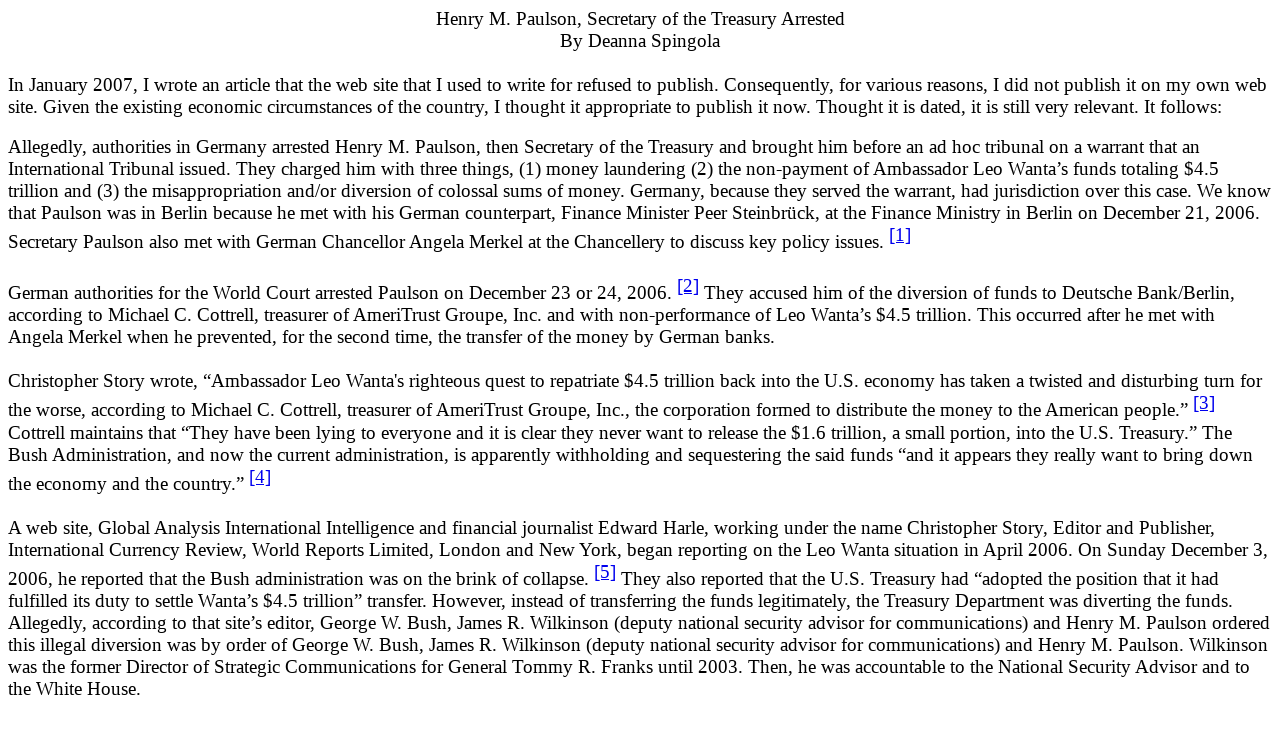

--- FILE ---
content_type: text/html
request_url: http://spingola.com/Paulson.html
body_size: 6384
content:
<!DOCTYPE html PUBLIC "-//W3C//DTD XHTML 1.0 Transitional//EN" "http://www.w3.org/TR/xhtml1/DTD/xhtml1-transitional.dtd">
<html xmlns="http://www.w3.org/1999/xhtml">

<head>
<meta content="en-us" http-equiv="Content-Language" />
<meta content="text/html; charset=windows-1252" http-equiv="Content-Type" />
<title>Henry M. Paulson, Secretary of the Treasury Arrested</title>
<style type="text/css">
 p.MsoNormal
	{margin-bottom:.0001pt;
	font-size:12.0pt;
	font-family:"Times New Roman","serif";
		margin-left: 0in;
	margin-right: 0in;
	margin-top: 0in;
}
span.MsoEndnoteReference
	{vertical-align:super;
}
p.MsoEndnoteText
	{margin-bottom:.0001pt;
	font-size:10.0pt;
	font-family:"Times New Roman","serif";
		margin-left: 0in;
	margin-right: 0in;
	margin-top: 0in;
}
</style>
</head>

<body>

<p align="center" class="MsoNormal" style="text-align: center">
<span style="font-size: 14.0pt">Henry M. Paulson, Secretary of the Treasury 
Arrested<o:p></o:p></span></p>
<p align="center" class="MsoNormal" style="text-align: center">
<span style="font-size: 14.0pt">By Deanna Spingola<o:p></o:p></span></p>
<p align="center" class="MsoNormal" style="text-align: center">
<span style="font-size: 14.0pt"><o:p>&nbsp;</o:p></span></p>
<p class="MsoNormal"><span style="font-size: 14.0pt">In January 2007, I wrote an 
article that the web site that I used to write for refused to publish. 
Consequently, for various reasons, I did not publish it on my own web site. 
Given the existing economic circumstances of the country, I thought it 
appropriate to publish it now. Thought it is dated, it is still very r<span style="font-size: 14.0pt; font-family: &quot;Times New Roman&quot;,&quot;serif&quot;; mso-fareast-font-family: &quot;Times New Roman&quot;; mso-ansi-language: EN-US; mso-fareast-language: EN-US; mso-bidi-language: AR-SA">elevant</span>. 
It follows:</span></p>
<p class="MsoNormal">&nbsp;</p>
<p class="MsoNormal"><span style="font-size: 14.0pt">Allegedly, authorities in 
Germany arrested Henry M. Paulson, then Secretary of the Treasury and brought 
him before an ad hoc tribunal on a warrant that an International Tribunal 
issued. They charged him with three things, (1) money laundering (2) the 
non-payment of Ambassador Leo Wanta’s funds totaling $4.5 trillion and (3) the 
misappropriation and/or diversion of colossal sums of money. Germany, because 
they served the warrant, had jurisdiction over this case. We know that Paulson 
was in <st1:State w:st="on"><st1:place
 w:st="on">Berlin</st1:place></st1:State> because he met with his German 
counterpart, Finance Minister Peer Steinbrück, at the Finance Ministry in <st1:State
w:st="on"><st1:place w:st="on">Berlin</st1:place></st1:State> on <st1:date
Year="2006" Day="21" Month="12" ls="trans" w:st="on">December 21, 2006</st1:date>. 
Secretary Paulson also met with German Chancellor Angela Merkel at the 
Chancellery to discuss key policy issues.
<a href="#_edn1" name="_ednref1" style="mso-endnote-id: edn1" title="">
<span class="MsoEndnoteReference"><span style="mso-special-character: footnote">
<![if !supportFootnotes]>
<span style="font-size: 14.0pt; font-family: &quot;Times New Roman&quot;,&quot;serif&quot;; mso-fareast-font-family: &quot;Times New Roman&quot;; mso-ansi-language: EN-US; mso-fareast-language: EN-US; mso-bidi-language: AR-SA">
[1]</span><![endif]></span></span></a><o:p></o:p></span></p>
<p class="MsoNormal"><span style="font-size: 14.0pt"><o:p>&nbsp;</o:p></span></p>
<p class="MsoNormal"><span style="font-size: 14.0pt">German authorities for the 
World Court arrested Paulson on December 23 or 24, 2006.
<a href="#_edn2" name="_ednref2" style="mso-endnote-id: edn2" title="">
<span class="MsoEndnoteReference"><span style="mso-special-character: footnote">
<![if !supportFootnotes]>
<span style="font-size: 14.0pt; font-family: &quot;Times New Roman&quot;,&quot;serif&quot;; mso-fareast-font-family: &quot;Times New Roman&quot;; mso-ansi-language: EN-US; mso-fareast-language: EN-US; mso-bidi-language: AR-SA">
[2]</span><![endif]></span></span></a> They accused him of the diversion of 
funds to Deutsche Bank/Berlin, according to Michael C. Cottrell, treasurer of 
AmeriTrust Groupe, Inc. and with non-performance of Leo Wanta’s $4.5 trillion. 
This occurred after he met with Angela Merkel when he prevented, for the second 
time, the transfer of the money by German banks. <o:p></o:p></span></p>
<p class="MsoNormal"><span style="font-size: 14.0pt"><o:p>&nbsp;</o:p></span></p>
<p class="MsoNormal"><span style="font-size: 14.0pt">Christopher Story wrote, 
“Ambassador Leo Wanta's righteous quest to repatriate $4.5 trillion back into 
the U.S. economy has taken a twisted and disturbing turn for the worse, 
according to Michael C. Cottrell, treasurer of AmeriTrust Groupe, Inc., the 
corporation formed to distribute the money to the American people.”
<a href="#_edn3" name="_ednref3" style="mso-endnote-id: edn3" title="">
<span class="MsoEndnoteReference"><span style="mso-special-character: footnote">
<![if !supportFootnotes]>
<span style="font-size: 14.0pt; font-family: &quot;Times New Roman&quot;,&quot;serif&quot;; mso-fareast-font-family: &quot;Times New Roman&quot;; mso-ansi-language: EN-US; mso-fareast-language: EN-US; mso-bidi-language: AR-SA">
[3]</span><![endif]></span></span></a> Cottrell maintains that “They have been 
lying to everyone and it is clear they never want to release the $1.6 trillion, 
a small portion, into the U.S. Treasury.” The Bush Administration, and now the 
current administration, is apparently withholding and sequestering the said 
funds “and it appears they really want to bring down the economy and the 
country.” <a href="#_edn4" name="_ednref4" style="mso-endnote-id: edn4" title="">
<span class="MsoEndnoteReference"><span style="mso-special-character: footnote">
<![if !supportFootnotes]>
<span style="font-size: 14.0pt; font-family: &quot;Times New Roman&quot;,&quot;serif&quot;; mso-fareast-font-family: &quot;Times New Roman&quot;; mso-ansi-language: EN-US; mso-fareast-language: EN-US; mso-bidi-language: AR-SA">
[4]</span><![endif]></span></span></a><o:p></o:p></span></p>
<p class="MsoNormal"><span style="font-size: 14.0pt"><o:p>&nbsp;</o:p></span></p>
<p class="MsoNormal"><span style="font-size: 14.0pt">A web site, Global Analysis 
International Intelligence and financial journalist Edward Harle, working under 
the name Christopher Story, Editor and Publisher, International Currency Review, 
World Reports Limited, London and New York, began reporting on the Leo Wanta 
situation in April 2006. On Sunday December 3, 2006, he reported that the Bush 
administration was on the brink of collapse.
<a href="#_edn5" name="_ednref5" style="mso-endnote-id: edn5" title="">
<span class="MsoEndnoteReference"><span style="mso-special-character: footnote">
<![if !supportFootnotes]>
<span style="font-size: 14.0pt; font-family: &quot;Times New Roman&quot;,&quot;serif&quot;; mso-fareast-font-family: &quot;Times New Roman&quot;; mso-ansi-language: EN-US; mso-fareast-language: EN-US; mso-bidi-language: AR-SA">
[5]</span><![endif]></span></span></a> They also reported that the U.S. Treasury 
had “adopted the position that it had fulfilled its duty to settle Wanta’s $4.5 
trillion” transfer. However, instead of transferring the funds legitimately, the 
Treasury Department was diverting the funds. Allegedly, according to that site’s 
editor, George W. Bush, James R. Wilkinson (deputy national security advisor for 
communications) and Henry M. Paulson ordered this illegal diversion was by order 
of George W. Bush, James R. Wilkinson (deputy national security advisor for 
communications) and Henry M. Paulson. Wilkinson was the former Director of 
Strategic Communications for General Tommy R. Franks until 2003. Then, he was 
accountable to the National Security Advisor and to the White House.<o:p></o:p></span></p>
<p class="MsoNormal"><span style="font-size: 14.0pt"><o:p>&nbsp;</o:p></span></p>
<p class="MsoNormal"><span style="font-size: 14.0pt">This would lead to a 
domestic and global crisis, “teetering on the brink of collapse.” The White 
House, the Treasury and the Federal Reserve conducted this criminal operation. 
Apparently, officials sent secret service agents to the residence of a 
compliance officer to pressure him not to reveal the contents of Paulson’s 
written instructions which supposedly contained the Leo Wanta payment 
instructions. However, instead, there were instructions for diverting the funds. <o:p></o:p>
</span></p>
<p class="MsoNormal"><span style="font-size: 14.0pt"><o:p>&nbsp;</o:p></span></p>
<p class="MsoNormal"><span style="font-size: 14.0pt">At least seven sources 
confirmed the arrest. An unnamed key U.S. Treasury official has been in <st1:country-region
w:st="on"><st1:place w:st="on">Germany</st1:place></st1:country-region> for the 
past two weeks testifying before the Tribunal. The staff at the U.S. Consulate 
and the German Attorney General (equivalent) was fully aware of the frustrated 
attempts of Ambassador Wanta’s corporation to obtain the release of the funds as 
well as Paulson’s criminal violations in association with Goldman Sachs &amp; 
Company. The Clearing House Interbank Payment System credit account (CHIPS) held 
the money in an account credited to Goldman Sachs and Co. at Citibank.<o:p></o:p></span></p>
<p class="MsoNormal"><span style="font-size: 14.0pt"><o:p>&nbsp;</o:p></span></p>
<p class="MsoNormal"><span style="font-size: 14.0pt">The basic details from the 
aforementioned web site are as follows:<o:p></o:p></span></p>
<p class="MsoNormal"><span style="font-size: 14.0pt">1. Official records 
confirmed that the International Court of Justice issued subpoenas against Henry 
M. Paulson, the Secretary of the Treasury, and Vice President Richard Cheney. 
These documents cite money-laundering, the misappropriation or diversion of huge 
amounts of money, and the non-performance on the Wanta Plan Settlement funds of 
$4.5 trillion since June 2006.
<a href="#_edn6" name="_ednref6" style="mso-endnote-id: edn6" title="">
<span class="MsoEndnoteReference"><span style="mso-special-character: footnote">
<![if !supportFootnotes]>
<span style="font-size: 14.0pt; font-family: &quot;Times New Roman&quot;,&quot;serif&quot;; mso-fareast-font-family: &quot;Times New Roman&quot;; mso-ansi-language: EN-US; mso-fareast-language: EN-US; mso-bidi-language: AR-SA">
[6]</span><![endif]></span></span></a><o:p></o:p></span></p>
<p class="MsoNormal"><span style="font-size: 14.0pt"><o:p>&nbsp;</o:p></span></p>
<p class="MsoNormal"><span style="font-size: 14.0pt">2. According to the story, 
authorities placed a senior official in the Treasury Department under a gag 
order and then subpoenaed him to travel to Germany to testify against Paulson. 
This witness stayed in Germany for two weeks, testifying before the American 
Consulate, the Tribunal officials, and Germany’s Attorney General. His testimony 
revealed the battle that Ambassador Leo Wanta and his corporate Treasurer, 
Michael C. Cottrell had during their efforts to secure the payment of the $4.5 
trillion comprising the Wanta Plan Settlement. Apparently, President George W. 
Bush, the Justices of the Supreme Court and other key U.S. officials signed an 
order for that payment in May 2006. Moreover, the Group of Eight (G-8) was aware 
of and approved of this operation.
<a href="#_edn7" name="_ednref7" style="mso-endnote-id: edn7" title="">
<span class="MsoEndnoteReference"><span style="mso-special-character: footnote">
<![if !supportFootnotes]>
<span style="font-size: 14.0pt; font-family: &quot;Times New Roman&quot;,&quot;serif&quot;; mso-fareast-font-family: &quot;Times New Roman&quot;; mso-ansi-language: EN-US; mso-fareast-language: EN-US; mso-bidi-language: AR-SA">
[7]</span><![endif]></span></span></a><o:p> </o:p>
Cottrell testified to the “ransacking” of the funds that had taken shortly 
before the arrest. Paulson, former Chief Executive Officer of Goldman Sachs &amp; 
Company, had been the sole signatory over Wanta’s hijacked $4.5 trillion. <o:p></o:p>
</span></p>
<p class="MsoNormal"><span style="font-size: 14.0pt"><o:p>&nbsp;</o:p></span></p>
<p class="MsoNormal"><span style="font-size: 14.0pt">3. The official data, 
presented to the Tribunal, indicated that instead of restoring the funds to the 
U.S. Treasury, they stole them and moved them offshore, some of it to North 
Korea. <a href="#_edn8" name="_ednref8" style="mso-endnote-id: edn8" title="">
<span class="MsoEndnoteReference"><span style="mso-special-character: footnote">
<![if !supportFootnotes]>
<span style="font-size: 14.0pt; font-family: &quot;Times New Roman&quot;,&quot;serif&quot;; mso-fareast-font-family: &quot;Times New Roman&quot;; mso-ansi-language: EN-US; mso-fareast-language: EN-US; mso-bidi-language: AR-SA">
[8]</span><![endif]></span></span></a><o:p></o:p></span></p>
<p class="MsoNormal"><span style="font-size: 14.0pt"><o:p>&nbsp;</o:p></span></p>
<p class="MsoNormal"><span style="font-size: 14.0pt">4. This scandal was 
supposedly the biggest in American and world history. Both Paulson and Cheney, 
if tried and convicted, could have gone to jail for as long as fifteen years. 
Apparently, they could have restored the $4.5 trillion and then authorities 
could have removed them from office. <span style="mso-spacerun: yes">&nbsp;</span><o:p></o:p></span></p>
<p class="MsoNormal"><span style="font-size: 14.0pt"><o:p>&nbsp;</o:p></span></p>
<p class="MsoNormal"><span style="font-size: 14.0pt">5. Allegedly, they arrested 
Paulson shortly after his meeting with the German Chancellor Angela Merkel on 
December 21, 2006.<o:p></o:p></span></p>
<p class="MsoNormal"><span style="font-size: 14.0pt"><o:p>&nbsp;</o:p></span></p>
<p class="MsoNormal"><span style="font-size: 14.0pt">6. If Merkel had attempted 
to prevent the arrest, she would have become complicit.<o:p></o:p></span></p>
<p class="MsoNormal"><span style="font-size: 14.0pt"><o:p>&nbsp;</o:p></span></p>
<p class="MsoNormal"><span style="font-size: 14.0pt">7. These itemized notes are 
“based on intelligence verified by a senior British Central Government source, 
two British Intelligence confirmations and by three high-level well-placed 
American officials with knowledge of the subpoenaed <st1:country-region w:st="on"><st1:place
 w:st="on">U.S.</st1:place></st1:country-region> treasury official’s schedule 
and testimony before the Tribunal in <st1:country-region w:st="on"><st1:place
 w:st="on">Germany</st1:place></st1:country-region>.”
<a href="#_edn9" name="_ednref9" style="mso-endnote-id: edn9" title="">
<span class="MsoEndnoteReference"><span style="mso-special-character: footnote">
<![if !supportFootnotes]>
<span style="font-size: 14.0pt; font-family: &quot;Times New Roman&quot;,&quot;serif&quot;; mso-fareast-font-family: &quot;Times New Roman&quot;; mso-ansi-language: EN-US; mso-fareast-language: EN-US; mso-bidi-language: AR-SA">
[9]</span><![endif]></span></span></a><o:p></o:p></span></p>
<p class="MsoNormal"><span style="font-size: 14.0pt"><o:p>&nbsp;</o:p></span></p>
<p class="MsoNormal"><span style="font-size: 14.0pt">8. The eight G-8 countries 
are aware of the financial implications of this situation which may cause a 
critical financial meltdown.<o:p></o:p></span></p>
<p class="MsoNormal"><span style="font-size: 14.0pt"><o:p>&nbsp;</o:p></span></p>
<p class="MsoNormal"><span style="font-size: 14.0pt">This situation obviously 
reflects badly on the <st1:place w:st="on"><st1:PlaceName w:st="on">United</st1:PlaceName>
 <st1:PlaceType w:st="on">State</st1:PlaceType></st1:place> and on the Bush 
Administration, which appears to be “descending into chaos because of its 
non-payment and non-performance on the $4.5 trillion.” <o:p></o:p></span></p>
<p class="MsoNormal"><span style="font-size: 14.0pt"><o:p>&nbsp;</o:p></span></p>
<p class="MsoNormal"><span style="font-size: 14.0pt">Brief newspaper reports 
about Paulson’s meeting on December 21 with the German Finance Minister, Peer 
Steinbrück, and with Chancellor Angela <o:p></o:p></span></p>
<p class="MsoNormal"><span style="font-size: 14.0pt">Merkel appeared in several <st1:country-region
w:st="on"><st1:place w:st="on">U.S.</st1:place></st1:country-region> newspapers. 
There was, however, no mention of Leo Wanta or the money. U.S. newspapers did 
not report this incident although numerous foreign sources reported it.<o:p></o:p></span></p>
<p class="MsoNormal"><span style="font-size: 14.0pt"><o:p>&nbsp;</o:p></span></p>
<p class="MsoNormal"><span style="font-size: 14.0pt">During a trip to the U.S., 
according to Benjamin Fulford, George H. W. Bush, Barak Obama and other members 
of the criminal establishment ordered his murder. According to Story’s 
associates, in March 2010, someone poisoned him with a virus that scientists at 
Fort Meade biological warfare facility created. He died on July 14. He spoke to 
his associates the day before his death. Although there is an antidote for the 
virus, Story was unaware of his serious condition until it was too late. The 
virus affected his liver and the damage had progressed beyond the point of 
treatment. As Fulford points out, this was part of a campaign to silence 
journalists like Story and others such as Jane Burgermeister, who exposed the 
“pharmaceutical industry’s involvement in the creation of the H1N1 virus.”
<a href="#_edn10" name="_ednref10" style="mso-endnote-id: edn10" title="">
<span class="MsoEndnoteReference"><span style="mso-special-character: footnote">
<![if !supportFootnotes]>
<span style="font-size: 14.0pt; font-family: &quot;Times New Roman&quot;,&quot;serif&quot;; mso-fareast-font-family: &quot;Times New Roman&quot;; mso-ansi-language: EN-US; mso-fareast-language: EN-US; mso-bidi-language: AR-SA">
[10]</span><![endif]></span></span></a><o:p></o:p></span></p>
<p class="MsoNormal"><span style="font-size: 14.0pt"><o:p>&nbsp;</o:p></span></p>
<p class="MsoNormal"><span style="font-size: 14.0pt">Conversely, the University 
of Chicago, Harris School of Public Policy Studies appointed Henry M. Paulson 
Jr., former United States Treasury Secretary and chief executive of Goldman 
Sachs, as a distinguished senior fellow. It is a five-year appointment that took 
effect July 1, 2011. Sara Olkon wrote, “At Chicago Harris, Paulson will add an 
important voice to the University’s ongoing conversations about public policy 
and global markets, especially the potential for strengthening cooperation 
between the United States and China to address global issues. Paulson brings 
four decades of experience in public policy and economic issues, culminating in 
his tenure as U.S. Treasury Secretary from 2006-09. Paulson also has extensive 
experience in policy and business issues concerning China, a country he has 
visited more than 70 times in his roles as a business leader, conservationist 
and public official.”
<a href="#_edn11" name="_ednref11" style="mso-endnote-id: edn11" title="">
<span class="MsoEndnoteReference"><span style="mso-special-character: footnote">
<![if !supportFootnotes]>
<span style="font-size: 14.0pt; font-family: &quot;Times New Roman&quot;,&quot;serif&quot;; mso-fareast-font-family: &quot;Times New Roman&quot;; mso-ansi-language: EN-US; mso-fareast-language: EN-US; mso-bidi-language: AR-SA">
[11]</span><![endif]></span></span></a><o:p></o:p></span></p>
<p class="MsoNormal"><span style="font-size: 14.0pt"><o:p>&nbsp;</o:p></span></p>
<div style="mso-element: endnote-list">
	<![if !supportEndnotes]><br clear="all" />
	<hr align="left" size="1" width="33%" /><![endif]>
	<div id="edn1" style="mso-element: endnote">
		<p class="MsoEndnoteText">
		<a href="#_ednref1" name="_edn1" style="mso-endnote-id: edn1" title="">
		<span class="MsoEndnoteReference">
		<span style="mso-special-character: footnote"><![if !supportFootnotes]>
		<span style="font-size: 10.0pt; font-family: &quot;Times New Roman&quot;,&quot;serif&quot;; mso-fareast-font-family: &quot;Times New Roman&quot;; mso-ansi-language: EN-US; mso-fareast-language: EN-US; mso-bidi-language: AR-SA">
		[1]</span><![endif]></span></span></a> Secretary of the Treasury Henry 
		M. Paulson, Jr. in Berlin, 
		https://groups.google.com/group/soc.culture.canada/browse_thread/thread/3df6bcd4f679b7fd/dc05e9d41b3d12c8?hl=ja<o:p></o:p></p>
	</div>
	<div id="edn2" style="mso-element: endnote">
		<p class="MsoEndnoteText">
		<a href="#_ednref2" name="_edn2" style="mso-endnote-id: edn2" title="">
		<span class="MsoEndnoteReference">
		<span style="mso-special-character: footnote"><![if !supportFootnotes]>
		<span style="font-size: 10.0pt; font-family: &quot;Times New Roman&quot;,&quot;serif&quot;; mso-fareast-font-family: &quot;Times New Roman&quot;; mso-ansi-language: EN-US; mso-fareast-language: EN-US; mso-bidi-language: AR-SA">
		[2]</span><![endif]></span></span></a> Ibid <o:p></o:p></p>
	</div>
	<div id="edn3" style="mso-element: endnote">
		<p class="MsoEndnoteText">
		<a href="#_ednref3" name="_edn3" style="mso-endnote-id: edn3" title="">
		<span class="MsoEndnoteReference">
		<span style="mso-special-character: footnote"><![if !supportFootnotes]>
		<span style="font-size: 10.0pt; font-family: &quot;Times New Roman&quot;,&quot;serif&quot;; mso-fareast-font-family: &quot;Times New Roman&quot;; mso-ansi-language: EN-US; mso-fareast-language: EN-US; mso-bidi-language: AR-SA">
		[3]</span><![endif]></span></span></a> Disturbing Twists and Turns in 
		Release of Wanta Money, 
		http://www.apfn.net/Messageboard/09-04-06/discussion.cgi.69.html<o:p></o:p></p>
	</div>
	<div id="edn4" style="mso-element: endnote">
		<p class="MsoEndnoteText">
		<a href="#_ednref4" name="_edn4" style="mso-endnote-id: edn4" title="">
		<span class="MsoEndnoteReference">
		<span style="mso-special-character: footnote"><![if !supportFootnotes]>
		<span style="font-size: 10.0pt; font-family: &quot;Times New Roman&quot;,&quot;serif&quot;; mso-fareast-font-family: &quot;Times New Roman&quot;; mso-ansi-language: EN-US; mso-fareast-language: EN-US; mso-bidi-language: AR-SA">
		[4]</span><![endif]></span></span></a> Ibid<o:p></o:p></p>
	</div>
	<div id="edn5" style="mso-element: endnote">
		<p class="MsoEndnoteText">
		<a href="#_ednref5" name="_edn5" style="mso-endnote-id: edn5" title="">
		<span class="MsoEndnoteReference">
		<span style="mso-special-character: footnote"><![if !supportFootnotes]>
		<span style="font-size: 10.0pt; font-family: &quot;Times New Roman&quot;,&quot;serif&quot;; mso-fareast-font-family: &quot;Times New Roman&quot;; mso-ansi-language: EN-US; mso-fareast-language: EN-US; mso-bidi-language: AR-SA">
		[5]</span><![endif]></span></span></a> Top U.S. Officials Stealing, 
		Stealing, Stealing ...As We Predicted On 2 September, $ Heads Into Free 
		Fall<o:p></o:p></p>
		<p class="MsoEndnoteText">Sunday December 3, 2006, 
		http://www.worldreports.org/news/35_as_we_predicted_on_2<o:p></o:p></p>
	</div>
	<div id="edn6" style="mso-element: endnote">
		<p class="MsoEndnoteText">
		<a href="#_ednref6" name="_edn6" style="mso-endnote-id: edn6" title="">
		<span class="MsoEndnoteReference">
		<span style="mso-special-character: footnote"><![if !supportFootnotes]>
		<span style="font-size: 10.0pt; font-family: &quot;Times New Roman&quot;,&quot;serif&quot;; mso-fareast-font-family: &quot;Times New Roman&quot;; mso-ansi-language: EN-US; mso-fareast-language: EN-US; mso-bidi-language: AR-SA">
		[6]</span><![endif]></span></span></a> Secretary of the Treasury Henry 
		M. Paulson, Jr. in Berlin, 
		https://groups.google.com/group/soc.culture.canada/browse_thread/thread/3df6bcd4f679b7fd/dc05e9d41b3d12c8?hl=ja<o:p></o:p></p>
	</div>
	<div id="edn7" style="mso-element: endnote">
		<p class="MsoEndnoteText">
		<a href="#_ednref7" name="_edn7" style="mso-endnote-id: edn7" title="">
		<span class="MsoEndnoteReference">
		<span style="mso-special-character: footnote"><![if !supportFootnotes]>
		<span style="font-size: 10.0pt; font-family: &quot;Times New Roman&quot;,&quot;serif&quot;; mso-fareast-font-family: &quot;Times New Roman&quot;; mso-ansi-language: EN-US; mso-fareast-language: EN-US; mso-bidi-language: AR-SA">
		[7]</span><![endif]></span></span></a> Ibid<o:p></o:p></p>
	</div>
	<div id="edn8" style="mso-element: endnote">
		<p class="MsoEndnoteText">
		<a href="#_ednref8" name="_edn8" style="mso-endnote-id: edn8" title="">
		<span class="MsoEndnoteReference">
		<span style="mso-special-character: footnote"><![if !supportFootnotes]>
		<span style="font-size: 10.0pt; font-family: &quot;Times New Roman&quot;,&quot;serif&quot;; mso-fareast-font-family: &quot;Times New Roman&quot;; mso-ansi-language: EN-US; mso-fareast-language: EN-US; mso-bidi-language: AR-SA">
		[8]</span><![endif]></span></span></a> Wanta $4.5 Trillion Still
		<span style="mso-spacerun: yes">&nbsp;</span>Not Turned Over By Bush 
		Administration by Greg Szymanski, Arctic Beacon.com<o:p></o:p></p>
		<p class="MsoEndnoteText"><span style="mso-spacerun: yes">&nbsp;</span>10-28-6, 
		http://www.rense.com/general74/want.htm<o:p></o:p></p>
	</div>
	<div id="edn9" style="mso-element: endnote">
		<p class="MsoEndnoteText">
		<a href="#_ednref9" name="_edn9" style="mso-endnote-id: edn9" title="">
		<span class="MsoEndnoteReference">
		<span style="mso-special-character: footnote"><![if !supportFootnotes]>
		<span style="font-size: 10.0pt; font-family: &quot;Times New Roman&quot;,&quot;serif&quot;; mso-fareast-font-family: &quot;Times New Roman&quot;; mso-ansi-language: EN-US; mso-fareast-language: EN-US; mso-bidi-language: AR-SA">
		[9]</span><![endif]></span></span></a> Secretary of the Treasury Henry 
		M. Paulson, Jr. in Berlin, 
		https://groups.google.com/group/soc.culture.canada/browse_thread/thread/3df6bcd4f679b7fd/dc05e9d41b3d12c8?hl=ja<o:p></o:p></p>
	</div>
	<div id="edn10" style="mso-element: endnote">
		<p class="MsoEndnoteText">
		<a href="#_ednref10" name="_edn10" style="mso-endnote-id: edn10" title="">
		<span class="MsoEndnoteReference">
		<span style="mso-special-character: footnote"><![if !supportFootnotes]>
		<span style="font-size: 10.0pt; font-family: &quot;Times New Roman&quot;,&quot;serif&quot;; mso-fareast-font-family: &quot;Times New Roman&quot;; mso-ansi-language: EN-US; mso-fareast-language: EN-US; mso-bidi-language: AR-SA">
		[10]</span><![endif]></span></span></a> Christopher Story murdered, 
		other journalists targeted in new fascist campaign by Benjamin Fulford, 
		http://www.fourwinds10.net/siterun_data/government/new_world_order/news.php?q=1280762705<o:p></o:p></p>
	</div>
	<div id="edn11" style="mso-element: endnote">
		<p class="MsoEndnoteText">
		<a href="#_ednref11" name="_edn11" style="mso-endnote-id: edn11" title="">
		<span class="MsoEndnoteReference">
		<span style="mso-special-character: footnote"><![if !supportFootnotes]>
		<span style="font-size: 10.0pt; font-family: &quot;Times New Roman&quot;,&quot;serif&quot;; mso-fareast-font-family: &quot;Times New Roman&quot;; mso-ansi-language: EN-US; mso-fareast-language: EN-US; mso-bidi-language: AR-SA">
		[11]</span><![endif]></span></span></a> Henry M. Paulson Jr. appointed 
		distinguished senior fellow at the University of Chicago Harris School 
		of Public Policy Studies By Sara Olkon, June 27, 2011, 
		http://news.uchicago.edu/article/2011/06/27/henry-m-paulson-jr-appointed-distinguished-senior-fellow<o:p></o:p></p>
	</div>
</div>

</body>
<!-- Start Alexa Certify Javascript -->
<script type="text/javascript" src="https://d31qbv1cthcecs.cloudfront.net/atrk.js"></script><script type="text/javascript">_atrk_opts = { atrk_acct: "auSJg1awAe00G5", domain:"spingola.com"}; atrk ();</script><noscript><img src="https://d5nxst8fruw4z.cloudfront.net/atrk.gif?account=auSJg1awAe00G5" style="display:none" height="1" width="1" alt="" /></noscript>
<!-- End Alexa Certify Javascript -->
</html>
